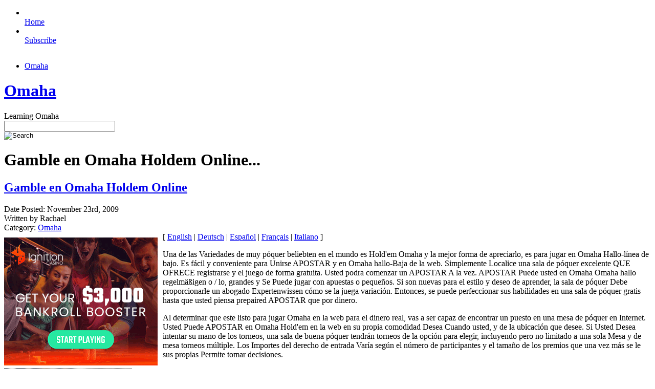

--- FILE ---
content_type: text/html; charset=UTF-8
request_url: http://gpmonkey.com/2009/11/23/gamble-en-omaha-holdem-online-7/
body_size: 24132
content:
<!DOCTYPE html PUBLIC "-//W3C//DTD XHTML 1.0 Transitional//EN" "http://www.w3.org/TR/xhtml1/DTD/xhtml1-transitional.dtd">
<html xmlns="http://www.w3.org/1999/xhtml" dir="ltr" lang="en-US">

<head profile="http://gmpg.org/xfn/11">
<meta http-equiv="Content-Type" content="text/html; charset=UTF-8" />

<title>Omaha  &raquo; Omaha  
 &raquo; Gamble en Omaha Holdem Online</title>

<meta name="generator" content="WordPress 2.8.4" /> <!-- leave this for stats -->

<link rel="stylesheet" href="http://gpmonkey.com/wp-content/themes/tuaug4/style.css" type="text/css" media="screen" />
<!--[if IE]>
<link rel="stylesheet" href="http://gpmonkey.com/wp-content/themes/tuaug4/style-ie.css" type="text/css" media="screen" /><![endif]-->
<link rel="stylesheet" href="http://gpmonkey.com/wp-content/themes/tuaug4/pagenavi-css.css" type="text/css" media="screen" />


<link rel="alternate" type="application/rss+xml" title="Omaha  RSS Feed" href="http://gpmonkey.com/feed/" />
<link rel="pingback" href="http://gpmonkey.com/xmlrpc.php" />


<link rel="alternate" type="application/rss+xml" title="Omaha  &raquo; Gamble en Omaha Holdem Online Comments Feed" href="http://gpmonkey.com/2009/11/23/gamble-en-omaha-holdem-online-7/feed/" />
<link rel="EditURI" type="application/rsd+xml" title="RSD" href="http://gpmonkey.com/xmlrpc.php?rsd" />
<link rel="wlwmanifest" type="application/wlwmanifest+xml" href="http://gpmonkey.com/wp-includes/wlwmanifest.xml" /> 
<link rel='index' title='Omaha ' href='http://gpmonkey.com' />
<link rel='start' title='Enjoy Omaha Poker Online' href='http://gpmonkey.com/2008/12/06/enjoy-omaha-poker-online/' />
<link rel='prev' title='Gamble fr Omaha Hold&#039;em en ligne' href='http://gpmonkey.com/2009/11/23/gamble-fr-omaha-holdem-en-ligne-2/' />
<link rel='next' title='Gamble am Omaha Hold&#039;em Online' href='http://gpmonkey.com/2009/11/23/gamble-am-omaha-holdem-online-2/' />
<meta name="generator" content="WordPress 2.8.4" />
</head>
<body>

<div id="wrapper">



<div id="maincontainer">

<div id="left">

	<div class="sideicons">

		<ul>
		<li><a href="http://gpmonkey.com/"><img src="http://gpmonkey.com/wp-content/themes/tuaug4/images/home.png" alt="" border=""/><br/>Home</a></li>		<li><a href="http://gpmonkey.com/feed/"><img src="http://gpmonkey.com/wp-content/themes/tuaug4/images/subscribe.png" alt="" border=""/><br/>Subscribe</a></li>
										</ul>

	</div>

			<div class="sideiconsbottom">

		<img src="http://gpmonkey.com/wp-content/themes/tuaug4/images/sideiconsbgbottom.png" alt="" border=""/>

		</div>
	
</div>


<div class="catmenu"><ul>	<li class="cat-item cat-item-1"><a href="http://gpmonkey.com/category/omaha/" title="View all posts filed under Omaha">Omaha</a>
</li>
</ul></div>

<div class="titlesect">
	<div class="home-rss-menu">
					</div>
	<div class="title-logo"><h1><a href="http://gpmonkey.com">Omaha </a></h1><div class="tagline">Learning Omaha </div>
</div>


<div class="pagemenu">

	<div class="search"><form method="get" id="searchform" action="http://gpmonkey.com/">
<div id="searchbox">
	<div class="searchinputbox"><input type="text" size="25" value="" name="s" class="searchinput" id="s" /></div>
	<div class="searchsubmitbutton"><input type="image" src="http://gpmonkey.com/wp-content/themes/tuaug4/images/searchbutton.png" id="searchsubmit" value="Search" class="searchbutton" /></div>
</div>
</form>
</div>

	<div class="pagetitle">
							<h1>Gamble en Omaha Holdem Online...</h1>																		
			</div>
</div>
<div id="contentcontainer">

<div id="content">
<div class="outercontainertop"></div>
<div class="outercontainermiddle">

<div class="postcontainer">

	
		<div class="postarea">

			<h2><a href="http://gpmonkey.com/2009/11/23/gamble-en-omaha-holdem-online-7/" rel="bookmark" title="Permanent link to Gamble en Omaha Holdem Online">Gamble en Omaha Holdem Online</a></h2>
			<div class="byline">Date Posted: November 23rd, 2009<br/>Written by Rachael<br/>Category: <a href="http://gpmonkey.com/category/omaha/" title="View all posts in Omaha" rel="category tag">Omaha</a></div>


			<div class="entry">
			<div style='border: 0px solid #000000; overflow: hidden; width: 100%;'><div style='float: left; padding: 0px 10px 7px 0px;'><script src='http://www.goldenpalace.com/js-banner.php?cb=1769764789' type='text/javascript'></script><br /><a href='https://www.goldenpalace.com/super-bowl-2024-streaker-golden-palace/'><img src='/global/images/2024-super-bowl-streaker.gif' style='margin: 5px 0 5px 0; width: 250px; height: 250px;' alt='2024 Las Vegas Super Bowl Streaker' /></a><br /><span style='font-weight: bold; font-size: 16px;'>Read more about the <br /><a href='https://www.goldenpalace.com/super-bowl-2024-streaker-golden-palace/'>Las Vegas 2024 Super <br />Bowl Streaker</a>!</a></div>[ <a href='http://gpmonkey.com/2009/11/23/gamble-en-omaha-holdem-online-7/'>English</a> | <a href='http://gpmonkey.com/2010/04/16/gamble-en-omaha-holdem-online-9/'>Deutsch</a> | <a href='http://gpmonkey.com/2010/04/16/gamble-en-omaha-holdem-en-linea/'>Español</a> | <a href='http://gpmonkey.com/2010/04/16/gamble-en-ligne-holdem-omaha/'>Français</a> | <a href='http://gpmonkey.com/2010/04/16/gamble-en-omaha-holdem-online-8/'>Italiano</a> ]<br /><p>Una de las Variedades de muy póquer beliebten en el mundo es Hold&#39;em Omaha y la mejor forma de apreciarlo, es para jugar en Omaha Hallo-línea de bajo. Es fácil y conveniente para Unirse APOSTAR y en Omaha hallo-Baja de la web. Simplemente Localice una sala de póquer excelente QUE OFRECE registrarse y el juego de forma gratuita. Usted podra comenzar un APOSTAR A la vez. APOSTAR Puede usted en Omaha Omaha hallo regelmäßigen o / lo, grandes y Se Puede jugar con apuestas o pequeños. Si son nuevas para el estilo y deseo de aprender, la sala de póquer Debe proporcionarle un abogado Expertenwissen cómo se la juega variación. Entonces, se puede perfeccionar sus habilidades en una sala de póquer gratis hasta que usted piensa prepaired APOSTAR que por dinero. </p>
<p> Al determinar que este listo para jugar Omaha en la web para el dinero real, vas a ser capaz de encontrar un puesto en una mesa de póquer en Internet. Usted Puede APOSTAR en Omaha Hold&#39;em en la web en su propia comodidad Desea Cuando usted, y de la ubicación que desee. Si Usted Desea intentar su mano de los torneos, una sala de buena póquer tendrán torneos de la opción para elegir, incluyendo pero no limitado a una sola Mesa y de mesa torneos múltiple. Los Importes del derecho de entrada Varía según el número de participantes y el tamaño de los premios que una vez más se le sus propias Permite tomar decisiones. </p>
<p> Cuando usted apuesta en Omaha High es una gran sala de póquer Qué tendrá el apoyo clientela disponible 24 / 7 Frente para hacer a cualquiera de sus preguntas o inquiétudes. Usted encontrará TAMBIEN Hay que un montón de Bonificaciones y premios especiales para que se presentan asegurarse de que regrese al sitio. Así que Inscríbase hoy mismo y con el Diviértete póquer más que nunca antes.</p>
</div>
			<script async>(function(s,u,m,o,j,v){j=u.createElement(m);v=u.getElementsByTagName(m)[0];j.async=1;j.src=o;j.dataset.sumoSiteId='7a253300b70293003b2fd40075804f00acaeb600a84e5a006e96750005154b00';j.dataset.sumoPlatform='wordpress';v.parentNode.insertBefore(j,v)})(window,document,'script','//load.sumome.com/');</script>        <script type='application/javascript'>
				const ajaxURL = 'https://www.goldenpalace.com/wp-admin/admin-ajax.php';

				function sumo_add_woocommerce_coupon(code) {
					jQuery.post(ajaxURL, {
						action: 'sumo_add_woocommerce_coupon',
						code: code,
					});
				}

				function sumo_remove_woocommerce_coupon(code) {
					jQuery.post(ajaxURL, {
						action: 'sumo_remove_woocommerce_coupon',
						code: code,
					});
				}

				function sumo_get_woocommerce_cart_subtotal(callback) {
					jQuery.ajax({
						method: 'POST',
						url: ajaxURL,
						dataType: 'html',
						data: {
							action: 'sumo_get_woocommerce_cart_subtotal',
						},
						success: function (subtotal) {
							return callback(null, subtotal);
						},
						error: function (err) {
							return callback(err, 0);
						}
					});
				}
			</script>
		


								

					<div class="bnavigation">
						<div class="bnavleft"><b>Previous topic:</b> <a href="http://gpmonkey.com/2009/11/23/gamble-fr-omaha-holdem-en-ligne-2/">Gamble fr Omaha Hold&#39;em en ligne</a></div>
						<div class="bnavright"><b>Next topic:</b> <a href="http://gpmonkey.com/2009/11/23/gamble-am-omaha-holdem-online-2/">Gamble am Omaha Hold&#39;em Online</a></div>
					</div>

			</div><!--close div class entry-->

					

		</div><!--close post area-->

	</div><!--end post container-->
<div class="contentbottom"></div>
</div><!--close outercontainermiddle-->
<div class="outercontainerbottom"></div>

</div><!--end content-->
   	<div id="sidebar">


<div class="sidebarbits">


				

											<div class="sidebarbitstop"></div>

							<div class="sidebarbitsmiddle">

								<div class="sidebarbitsmiddlecontent">



									<h2>Browse Archives</h2>
									<form id="archiveform" action="">
									<select name="archive_chrono" onchange="window.location =
									(document.forms.archiveform.archive_chrono[document.forms.archiveform.archive_chrono.selectedIndex].value);">
										<option value='http://gpmonkey.com/2026/01/'> January 2026 </option>
	<option value='http://gpmonkey.com/2025/12/'> December 2025 </option>
	<option value='http://gpmonkey.com/2025/11/'> November 2025 </option>
	<option value='http://gpmonkey.com/2025/10/'> October 2025 </option>
	<option value='http://gpmonkey.com/2025/09/'> September 2025 </option>
	<option value='http://gpmonkey.com/2025/08/'> August 2025 </option>
	<option value='http://gpmonkey.com/2025/07/'> July 2025 </option>
	<option value='http://gpmonkey.com/2025/06/'> June 2025 </option>
	<option value='http://gpmonkey.com/2025/05/'> May 2025 </option>
	<option value='http://gpmonkey.com/2025/04/'> April 2025 </option>
	<option value='http://gpmonkey.com/2025/03/'> March 2025 </option>
	<option value='http://gpmonkey.com/2025/02/'> February 2025 </option>
	<option value='http://gpmonkey.com/2025/01/'> January 2025 </option>
	<option value='http://gpmonkey.com/2024/12/'> December 2024 </option>
	<option value='http://gpmonkey.com/2024/11/'> November 2024 </option>
	<option value='http://gpmonkey.com/2024/10/'> October 2024 </option>
	<option value='http://gpmonkey.com/2024/09/'> September 2024 </option>
	<option value='http://gpmonkey.com/2024/08/'> August 2024 </option>
	<option value='http://gpmonkey.com/2024/07/'> July 2024 </option>
	<option value='http://gpmonkey.com/2024/06/'> June 2024 </option>
	<option value='http://gpmonkey.com/2024/05/'> May 2024 </option>
	<option value='http://gpmonkey.com/2024/04/'> April 2024 </option>
	<option value='http://gpmonkey.com/2024/03/'> March 2024 </option>
	<option value='http://gpmonkey.com/2024/02/'> February 2024 </option>
	<option value='http://gpmonkey.com/2024/01/'> January 2024 </option>
	<option value='http://gpmonkey.com/2023/12/'> December 2023 </option>
	<option value='http://gpmonkey.com/2023/11/'> November 2023 </option>
	<option value='http://gpmonkey.com/2023/10/'> October 2023 </option>
	<option value='http://gpmonkey.com/2023/09/'> September 2023 </option>
	<option value='http://gpmonkey.com/2023/08/'> August 2023 </option>
	<option value='http://gpmonkey.com/2023/07/'> July 2023 </option>
	<option value='http://gpmonkey.com/2023/06/'> June 2023 </option>
	<option value='http://gpmonkey.com/2023/05/'> May 2023 </option>
	<option value='http://gpmonkey.com/2023/04/'> April 2023 </option>
	<option value='http://gpmonkey.com/2023/03/'> March 2023 </option>
	<option value='http://gpmonkey.com/2023/02/'> February 2023 </option>
	<option value='http://gpmonkey.com/2023/01/'> January 2023 </option>
	<option value='http://gpmonkey.com/2022/12/'> December 2022 </option>
	<option value='http://gpmonkey.com/2022/11/'> November 2022 </option>
	<option value='http://gpmonkey.com/2022/10/'> October 2022 </option>
	<option value='http://gpmonkey.com/2022/09/'> September 2022 </option>
	<option value='http://gpmonkey.com/2022/08/'> August 2022 </option>
	<option value='http://gpmonkey.com/2022/07/'> July 2022 </option>
	<option value='http://gpmonkey.com/2022/06/'> June 2022 </option>
	<option value='http://gpmonkey.com/2022/05/'> May 2022 </option>
	<option value='http://gpmonkey.com/2022/04/'> April 2022 </option>
	<option value='http://gpmonkey.com/2022/03/'> March 2022 </option>
	<option value='http://gpmonkey.com/2022/02/'> February 2022 </option>
	<option value='http://gpmonkey.com/2022/01/'> January 2022 </option>
	<option value='http://gpmonkey.com/2021/12/'> December 2021 </option>
	<option value='http://gpmonkey.com/2021/11/'> November 2021 </option>
	<option value='http://gpmonkey.com/2021/10/'> October 2021 </option>
	<option value='http://gpmonkey.com/2021/09/'> September 2021 </option>
	<option value='http://gpmonkey.com/2021/08/'> August 2021 </option>
	<option value='http://gpmonkey.com/2021/07/'> July 2021 </option>
	<option value='http://gpmonkey.com/2021/06/'> June 2021 </option>
	<option value='http://gpmonkey.com/2021/05/'> May 2021 </option>
	<option value='http://gpmonkey.com/2021/04/'> April 2021 </option>
	<option value='http://gpmonkey.com/2021/03/'> March 2021 </option>
	<option value='http://gpmonkey.com/2021/02/'> February 2021 </option>
	<option value='http://gpmonkey.com/2021/01/'> January 2021 </option>
	<option value='http://gpmonkey.com/2020/12/'> December 2020 </option>
	<option value='http://gpmonkey.com/2020/11/'> November 2020 </option>
	<option value='http://gpmonkey.com/2020/10/'> October 2020 </option>
	<option value='http://gpmonkey.com/2020/09/'> September 2020 </option>
	<option value='http://gpmonkey.com/2020/08/'> August 2020 </option>
	<option value='http://gpmonkey.com/2020/07/'> July 2020 </option>
	<option value='http://gpmonkey.com/2020/06/'> June 2020 </option>
	<option value='http://gpmonkey.com/2020/05/'> May 2020 </option>
	<option value='http://gpmonkey.com/2020/04/'> April 2020 </option>
	<option value='http://gpmonkey.com/2020/03/'> March 2020 </option>
	<option value='http://gpmonkey.com/2020/02/'> February 2020 </option>
	<option value='http://gpmonkey.com/2020/01/'> January 2020 </option>
	<option value='http://gpmonkey.com/2019/12/'> December 2019 </option>
	<option value='http://gpmonkey.com/2019/11/'> November 2019 </option>
	<option value='http://gpmonkey.com/2019/10/'> October 2019 </option>
	<option value='http://gpmonkey.com/2019/09/'> September 2019 </option>
	<option value='http://gpmonkey.com/2019/08/'> August 2019 </option>
	<option value='http://gpmonkey.com/2019/07/'> July 2019 </option>
	<option value='http://gpmonkey.com/2019/06/'> June 2019 </option>
	<option value='http://gpmonkey.com/2019/05/'> May 2019 </option>
	<option value='http://gpmonkey.com/2019/04/'> April 2019 </option>
	<option value='http://gpmonkey.com/2019/03/'> March 2019 </option>
	<option value='http://gpmonkey.com/2019/02/'> February 2019 </option>
	<option value='http://gpmonkey.com/2019/01/'> January 2019 </option>
	<option value='http://gpmonkey.com/2018/12/'> December 2018 </option>
	<option value='http://gpmonkey.com/2018/10/'> October 2018 </option>
	<option value='http://gpmonkey.com/2018/09/'> September 2018 </option>
	<option value='http://gpmonkey.com/2018/08/'> August 2018 </option>
	<option value='http://gpmonkey.com/2018/07/'> July 2018 </option>
	<option value='http://gpmonkey.com/2018/06/'> June 2018 </option>
	<option value='http://gpmonkey.com/2018/05/'> May 2018 </option>
	<option value='http://gpmonkey.com/2018/04/'> April 2018 </option>
	<option value='http://gpmonkey.com/2018/03/'> March 2018 </option>
	<option value='http://gpmonkey.com/2018/02/'> February 2018 </option>
	<option value='http://gpmonkey.com/2018/01/'> January 2018 </option>
	<option value='http://gpmonkey.com/2017/12/'> December 2017 </option>
	<option value='http://gpmonkey.com/2017/11/'> November 2017 </option>
	<option value='http://gpmonkey.com/2017/10/'> October 2017 </option>
	<option value='http://gpmonkey.com/2017/09/'> September 2017 </option>
	<option value='http://gpmonkey.com/2017/08/'> August 2017 </option>
	<option value='http://gpmonkey.com/2017/07/'> July 2017 </option>
	<option value='http://gpmonkey.com/2017/06/'> June 2017 </option>
	<option value='http://gpmonkey.com/2017/05/'> May 2017 </option>
	<option value='http://gpmonkey.com/2017/04/'> April 2017 </option>
	<option value='http://gpmonkey.com/2017/03/'> March 2017 </option>
	<option value='http://gpmonkey.com/2017/02/'> February 2017 </option>
	<option value='http://gpmonkey.com/2017/01/'> January 2017 </option>
	<option value='http://gpmonkey.com/2016/12/'> December 2016 </option>
	<option value='http://gpmonkey.com/2016/11/'> November 2016 </option>
	<option value='http://gpmonkey.com/2016/10/'> October 2016 </option>
	<option value='http://gpmonkey.com/2016/06/'> June 2016 </option>
	<option value='http://gpmonkey.com/2016/04/'> April 2016 </option>
	<option value='http://gpmonkey.com/2016/03/'> March 2016 </option>
	<option value='http://gpmonkey.com/2016/02/'> February 2016 </option>
	<option value='http://gpmonkey.com/2016/01/'> January 2016 </option>
	<option value='http://gpmonkey.com/2015/12/'> December 2015 </option>
	<option value='http://gpmonkey.com/2015/11/'> November 2015 </option>
	<option value='http://gpmonkey.com/2015/10/'> October 2015 </option>
	<option value='http://gpmonkey.com/2015/09/'> September 2015 </option>
	<option value='http://gpmonkey.com/2015/08/'> August 2015 </option>
	<option value='http://gpmonkey.com/2010/12/'> December 2010 </option>
	<option value='http://gpmonkey.com/2010/11/'> November 2010 </option>
	<option value='http://gpmonkey.com/2010/10/'> October 2010 </option>
	<option value='http://gpmonkey.com/2010/09/'> September 2010 </option>
	<option value='http://gpmonkey.com/2010/08/'> August 2010 </option>
	<option value='http://gpmonkey.com/2010/07/'> July 2010 </option>
	<option value='http://gpmonkey.com/2010/06/'> June 2010 </option>
	<option value='http://gpmonkey.com/2010/05/'> May 2010 </option>
	<option value='http://gpmonkey.com/2010/04/'> April 2010 </option>
	<option value='http://gpmonkey.com/2010/03/'> March 2010 </option>
	<option value='http://gpmonkey.com/2010/02/'> February 2010 </option>
	<option value='http://gpmonkey.com/2010/01/'> January 2010 </option>
	<option value='http://gpmonkey.com/2009/12/'> December 2009 </option>
	<option value='http://gpmonkey.com/2009/11/'> November 2009 </option>
	<option value='http://gpmonkey.com/2009/09/'> September 2009 </option>
	<option value='http://gpmonkey.com/2009/08/'> August 2009 </option>
	<option value='http://gpmonkey.com/2008/12/'> December 2008 </option>
	<option value='http://gpmonkey.com/2008/08/'> August 2008 </option>
	<option value='http://gpmonkey.com/2007/10/'> October 2007 </option>
	<option value='http://gpmonkey.com/2007/04/'> April 2007 </option>
									</select>
									</form>



								</div>
							</div>
						<div class="sidebarbitsbottom"></div>



						<div class="sidebarbitstop"></div>
							<div class="sidebarbitsmiddle">

								<div class="sidebarbitsmiddlecontent">



									<h2>Blogroll</h2>
							        <ul>
							        							        </ul>



								</div>

							</div>

						<div class="sidebarbitsbottom"></div>
					
																<div class="sidebarbitstop"></div>

												<div class="sidebarbitsmiddle">

													<div class="sidebarbitsmiddlecontent">


														<table id="wp-calendar" summary="Calendar">
	<caption>November 2009</caption>
	<thead>
	<tr>
		<th abbr="Monday" scope="col" title="Monday">M</th>
		<th abbr="Tuesday" scope="col" title="Tuesday">T</th>
		<th abbr="Wednesday" scope="col" title="Wednesday">W</th>
		<th abbr="Thursday" scope="col" title="Thursday">T</th>
		<th abbr="Friday" scope="col" title="Friday">F</th>
		<th abbr="Saturday" scope="col" title="Saturday">S</th>
		<th abbr="Sunday" scope="col" title="Sunday">S</th>
	</tr>
	</thead>

	<tfoot>
	<tr>
		<td abbr="September" colspan="3" id="prev"><a href="http://gpmonkey.com/2009/09/" title="View posts for September 2009">&laquo; Sep</a></td>
		<td class="pad">&nbsp;</td>
		<td abbr="December" colspan="3" id="next"><a href="http://gpmonkey.com/2009/12/" title="View posts for December 2009">Dec &raquo;</a></td>
	</tr>
	</tfoot>

	<tbody>
	<tr>
		<td colspan="5" class="pad">&nbsp;</td><td>1</td>
	</tr>
	<tr>
		<td>2</td><td>3</td><td>4</td><td>5</td><td><a href="http://gpmonkey.com/2009/11/06/" title="Bet on omaha/8 Poker
Omaha Salut / Faible règles fondamentales
Omaha Hi / Low normas fundamentales
Omaha Hi / Low Regole fondamentali
Omaha Hallo / Low Grundregeln">6</a></td><td><a href="http://gpmonkey.com/2009/11/07/" title="Compete in Omaha Online">7</a></td><td><a href="http://gpmonkey.com/2009/11/08/" title="Disfrute de Omaha Poker Online
Profitez d&#039;Omaha Poker en ligne
Godere di Omaha Poker Online
Viel Spaß bei Omaha Poker Online">8</a></td>
	</tr>
	<tr>
		<td><a href="http://gpmonkey.com/2009/11/09/" title="Scommettere su Omaha Hold&#039;em Online
Gamble sur Omaha Hold&#039;em en ligne
Gamble en Omaha Holdem Online
Gamble am Omaha Hold&#039;em Online">9</a></td><td>10</td><td>11</td><td>12</td><td>13</td><td><a href="http://gpmonkey.com/2009/11/14/" title="Web Poker Site Varieties">14</a></td><td>15</td>
	</tr>
	<tr>
		<td><a href="http://gpmonkey.com/2009/11/16/" title="Gamble en Omaha Holdem Online
Gamble en Omaha Holdem Online
Gamble fr Omaha Hold&#039;em en ligne
Gamble en Omaha Holdem Online">16</a></td><td>17</td><td>18</td><td><a href="http://gpmonkey.com/2009/11/19/" title="Omaha Hi-Low: Fundamental Overview">19</a></td><td>20</td><td><a href="http://gpmonkey.com/2009/11/21/" title="Omaha Hi / Low Regole fondamentali
Omaha Hi / Low Fondamentali Regole
Omaha Salut / Faible fondamentali Regole
Omaha Hallo / Low Regole fondamentali">21</a></td><td>22</td>
	</tr>
	<tr>
		<td><a href="http://gpmonkey.com/2009/11/23/" title="Gamble en Omaha Holdem Online
Gamble en Omaha Holdem Online
Gamble fr Omaha Hold&#039;em en ligne
Gamble en Omaha Holdem Online
Gamble am Omaha Hold&#039;em Online
Gamble am Omaha Hold&#039;em Online
Gamble suis Omaha Hold&#039;em en ligne
Gamble am Omaha Holdem Online
Omaha Hi / Low normas fundamentales
Omaha Salut / Faible normas fundamentales
Omaha Hi / Low normas fundamentales
Omaha Hallo / Low normas fundamentales">23</a></td><td>24</td><td>25</td><td>26</td><td>27</td><td>28</td><td>29</td>
	</tr>
	<tr>
		<td>30</td><td>31</td>
		<td class="pad" colspan="5">&nbsp;</td>
	</tr>
	</tbody>
	</table>


													</div>

												</div>

						<div class="sidebarbitsbottom"></div>

					
					

					
					
					
</div>

</div>
</div><!--close contentcontainer-->

  <div class="clearall"></div>

	<div id="footer">

		<div class="tools">
			<ul>

				<li></li>
				<li><a href="http://gpmonkey.com/wp-login.php">Log in</a></li>
				
			</ul>
		</div>

		
		<!-- Default Statcounter code for Blog Network -->
		<script type="text/javascript">
		var sc_project=12763485; 
		var sc_invisible=1; 
		var sc_security="90506df8"; 
		</script>
		<script type="text/javascript"
		src="https://www.statcounter.com/counter/counter.js"
		async></script>
		<noscript><div class="statcounter"><a title="Web Analytics"
		href="https://statcounter.com/" target="_blank"><img
		class="statcounter"
		src="https://c.statcounter.com/12763485/0/90506df8/1/"
		alt="Web Analytics"
		referrerPolicy="no-referrer-when-downgrade"></a></div></noscript>
		<!-- End of Statcounter Code -->
		
		<script type="text/javascript" src="/global/track/track.js" async></script>
		
	
		Copyright &copy; 2026 	Omaha 	All rights reserved
		Tuang4 designed by <a href="http://www.antisocialmediallc.com">antisocialmediallc.com</a>

	</div>

</div><!--close maincontainer-->
</div><!--close wrapper-->

</body>
</html>


